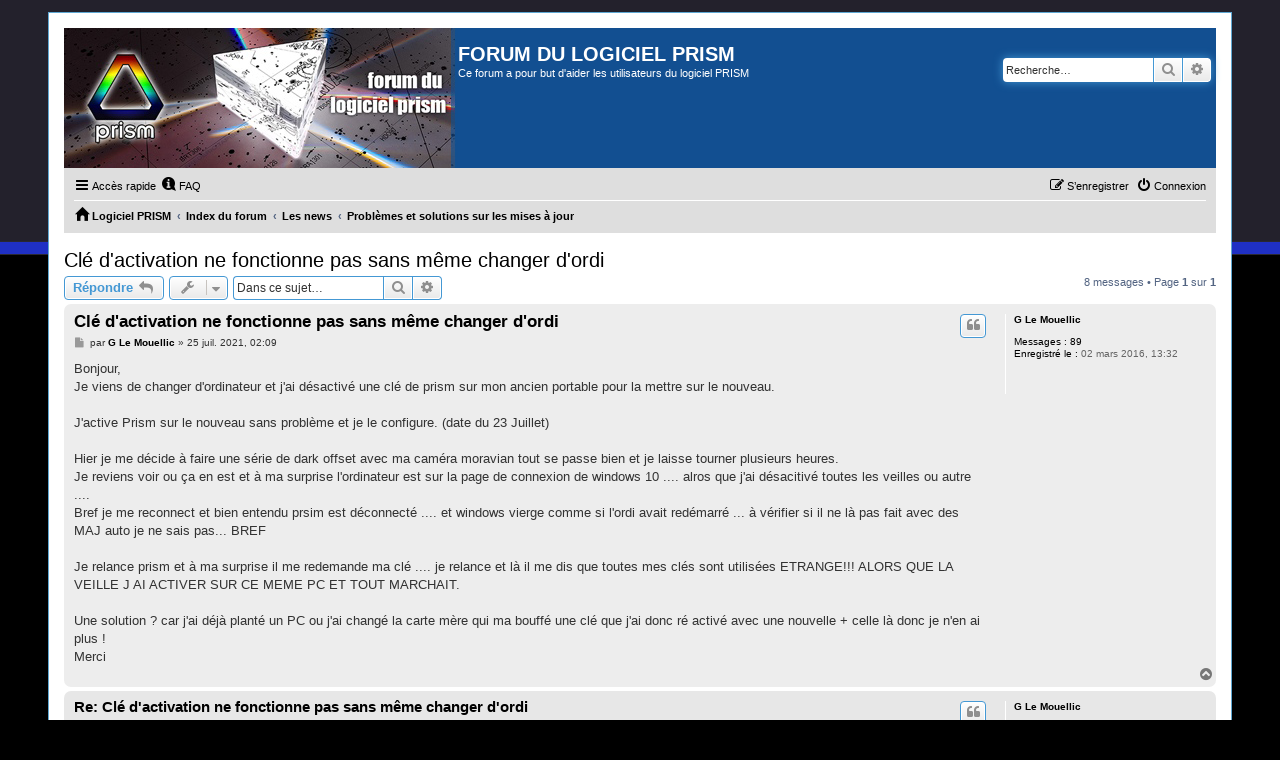

--- FILE ---
content_type: text/html; charset=UTF-8
request_url: http://forum.prism-astro.com/viewtopic.php?f=24&t=2720&p=14717&sid=47cbc699b2b18c8c9f3d1fbfc5356f53
body_size: 9471
content:
<!DOCTYPE html>
<html dir="ltr" lang="fr">
<head>
<meta charset="utf-8" />
<meta http-equiv="X-UA-Compatible" content="IE=edge">
<meta name="viewport" content="width=device-width, initial-scale=1" />

<title>Clé d'activation ne fonctionne pas sans même changer d'ordi - FORUM DU LOGICIEL PRISM</title>


	<link rel="canonical" href="http://forum.prism-astro.com/viewtopic.php?t=2720">

<!--
	phpBB style name: PS4 Pro
	Based on style:   prosilver (this is the default phpBB3 style)
	Original author:  Tom Beddard ( http://www.subBlue.com/ )
	Modified by: Jester (http://www.phpbb-fr.com/ )
-->

<link href="./assets/css/font-awesome.min.css?assets_version=7" rel="stylesheet">
<link href="./styles/prosilver/theme/stylesheet.css?assets_version=7" rel="stylesheet">
<link href="./styles/ps4_pro/theme/ps4.css?assets_version=7" rel="stylesheet">
<link href="./styles/prosilver/theme/fr/stylesheet.css?assets_version=7" rel="stylesheet">




<!--[if lte IE 9]>
	<link href="./styles/ps4_pro/theme/tweaks.css?assets_version=7" rel="stylesheet">
<![endif]-->





</head>
<body id="phpbb" class="nojs notouch section-viewtopic ltr ">


<div id="wrap" class="wrap">
	<a id="top" class="top-anchor" accesskey="t"></a>
	<div id="page-header">
		<div class="headerbar" role="banner">
					<div class="inner">

			<div id="site-description" class="site-description">
				<a id="logo" class="logo" href="http://www.prism-astro.com" title="Logiciel PRISM"><span class="site_logo"></span></a>
				<h1>FORUM DU LOGICIEL PRISM</h1>
				<p>Ce forum a pour but d'aider les utilisateurs du logiciel PRISM</p>
				<p class="skiplink"><a href="#start_here">Vers le contenu</a></p>
			</div>

									<div id="search-box" class="search-box search-header" role="search">
				<form action="./search.php?sid=71a61f073618daca485d4ef406026b4c" method="get" id="search">
				<fieldset>
					<input name="keywords" id="keywords" type="search" maxlength="128" title="Recherche par mots-clés" class="inputbox search tiny" size="20" value="" placeholder="Recherche…" />
					<button class="button button-search" type="submit" title="Rechercher">
						<i class="icon fa-search fa-fw" aria-hidden="true"></i><span class="sr-only">Rechercher</span>
					</button>
					<a href="./search.php?sid=71a61f073618daca485d4ef406026b4c" class="button button-search-end" title="Recherche avancée">
						<i class="icon fa-cog fa-fw" aria-hidden="true"></i><span class="sr-only">Recherche avancée</span>
					</a>
					<input type="hidden" name="sid" value="71a61f073618daca485d4ef406026b4c" />

				</fieldset>
				</form>
			</div>
						
			</div>
					</div>
				<div class="navbar" role="navigation">
	<div class="inner">

	<ul id="nav-main" class="nav-main linklist" role="menubar">

		<li id="quick-links" class="quick-links dropdown-container responsive-menu" data-skip-responsive="true">
			<a href="#" class="dropdown-trigger">
				<i class="icon fa-bars fa-fw" aria-hidden="true"></i><span>Accès rapide</span>
			</a>
			<div class="dropdown">
				<div class="pointer"><div class="pointer-inner"></div></div>
				<ul class="dropdown-contents" role="menu">
					
											<li class="separator"></li>
																									<li>
								<a href="./search.php?search_id=unanswered&amp;sid=71a61f073618daca485d4ef406026b4c" role="menuitem">
									<i class="icon fa-file-o fa-fw icon-gray" aria-hidden="true"></i><span>Sujets sans réponse</span>
								</a>
							</li>
							<li>
								<a href="./search.php?search_id=active_topics&amp;sid=71a61f073618daca485d4ef406026b4c" role="menuitem">
									<i class="icon fa-file-o fa-fw icon-blue" aria-hidden="true"></i><span>Sujets actifs</span>
								</a>
							</li>
							<li class="separator"></li>
							<li>
								<a href="./search.php?sid=71a61f073618daca485d4ef406026b4c" role="menuitem">
									<i class="icon fa-search fa-fw" aria-hidden="true"></i><span>Rechercher</span>
								</a>
							</li>
					
										<li class="separator"></li>

									</ul>
			</div>
		</li>

				<li data-skip-responsive="true">
			<a href="/app.php/help/faq?sid=71a61f073618daca485d4ef406026b4c" rel="help" title="Foire aux questions (Questions posées fréquemment)" role="menuitem">
				<i class="icon fa-question-circle fa-fw" aria-hidden="true"></i><span>FAQ</span>
			</a>
		</li>
						
			<li class="rightside"  data-skip-responsive="true">
			<a href="./ucp.php?mode=login&amp;redirect=viewtopic.php%3Ff%3D24%26p%3D14717%26t%3D2720&amp;sid=71a61f073618daca485d4ef406026b4c" title="Connexion" accesskey="x" role="menuitem">
				<i class="icon fa-power-off fa-fw" aria-hidden="true"></i><span>Connexion</span>
			</a>
		</li>
					<li class="rightside" data-skip-responsive="true">
				<a href="./ucp.php?mode=register&amp;sid=71a61f073618daca485d4ef406026b4c" role="menuitem">
					<i class="icon fa-pencil-square-o  fa-fw" aria-hidden="true"></i><span>S’enregistrer</span>
				</a>
			</li>
						</ul>

	<ul id="nav-breadcrumbs" class="nav-breadcrumbs linklist navlinks" role="menubar">
				
		
		<li class="breadcrumbs" itemscope itemtype="https://schema.org/BreadcrumbList">

							<span class="crumb" itemtype="https://schema.org/ListItem" itemprop="itemListElement" itemscope><a itemprop="item" href="http://www.prism-astro.com" data-navbar-reference="home"><i class="icon fa-home fa-fw" aria-hidden="true"></i><span itemprop="name">Logiciel PRISM</span></a><meta itemprop="position" content="1" /></span>
			
							<span class="crumb" itemtype="https://schema.org/ListItem" itemprop="itemListElement" itemscope><a itemprop="item" href="./index.php?sid=71a61f073618daca485d4ef406026b4c" accesskey="h" data-navbar-reference="index"><span itemprop="name">Index du forum</span></a><meta itemprop="position" content="2" /></span>

											
								<span class="crumb" itemtype="https://schema.org/ListItem" itemprop="itemListElement" itemscope data-forum-id="12"><a itemprop="item" href="./viewforum.php?f=12&amp;sid=71a61f073618daca485d4ef406026b4c"><span itemprop="name">Les news</span></a><meta itemprop="position" content="3" /></span>
															
								<span class="crumb" itemtype="https://schema.org/ListItem" itemprop="itemListElement" itemscope data-forum-id="24"><a itemprop="item" href="./viewforum.php?f=24&amp;sid=71a61f073618daca485d4ef406026b4c"><span itemprop="name">Problèmes et solutions sur les mises à jour</span></a><meta itemprop="position" content="4" /></span>
							
					</li>

		
					<li class="rightside responsive-search">
				<a href="./search.php?sid=71a61f073618daca485d4ef406026b4c" title="Voir les options de recherche avancée" role="menuitem">
					<i class="icon fa-search fa-fw" aria-hidden="true"></i><span class="sr-only">Rechercher</span>
				</a>
			</li>
			</ul>

	</div>
</div>
	</div>

	
	<a id="start_here" class="anchor"></a>
	<div id="page-body" class="page-body" role="main">
		
		
<h2 class="topic-title"><a href="./viewtopic.php?t=2720&amp;sid=71a61f073618daca485d4ef406026b4c">Clé d'activation ne fonctionne pas sans même changer d'ordi</a></h2>
<!-- NOTE: remove the style="display: none" when you want to have the forum description on the topic body -->
<div style="display: none !important;">Ici vous pouvez décrire les problèmes et solutions concernant les mises à jour.<br /></div>


<div class="action-bar bar-top">
	
			<a href="./posting.php?mode=reply&amp;t=2720&amp;sid=71a61f073618daca485d4ef406026b4c" class="button" title="Répondre">
							<span>Répondre</span> <i class="icon fa-reply fa-fw" aria-hidden="true"></i>
					</a>
	
			<div class="dropdown-container dropdown-button-control topic-tools">
		<span title="Outils de sujet" class="button button-secondary dropdown-trigger dropdown-select">
			<i class="icon fa-wrench fa-fw" aria-hidden="true"></i>
			<span class="caret"><i class="icon fa-sort-down fa-fw" aria-hidden="true"></i></span>
		</span>
		<div class="dropdown">
			<div class="pointer"><div class="pointer-inner"></div></div>
			<ul class="dropdown-contents">
																												<li>
					<a href="./viewtopic.php?t=2720&amp;sid=71a61f073618daca485d4ef406026b4c&amp;view=print" title="Imprimer le sujet" accesskey="p">
						<i class="icon fa-print fa-fw" aria-hidden="true"></i><span>Imprimer le sujet</span>
					</a>
				</li>
											</ul>
		</div>
	</div>
	
			<div class="search-box" role="search">
			<form method="get" id="topic-search" action="./search.php?sid=71a61f073618daca485d4ef406026b4c">
			<fieldset>
				<input class="inputbox search tiny"  type="search" name="keywords" id="search_keywords" size="20" placeholder="Dans ce sujet…" />
				<button class="button button-search" type="submit" title="Rechercher">
					<i class="icon fa-search fa-fw" aria-hidden="true"></i><span class="sr-only">Rechercher</span>
				</button>
				<a href="./search.php?sid=71a61f073618daca485d4ef406026b4c" class="button button-search-end" title="Recherche avancée">
					<i class="icon fa-cog fa-fw" aria-hidden="true"></i><span class="sr-only">Recherche avancée</span>
				</a>
				<input type="hidden" name="t" value="2720" />
<input type="hidden" name="sf" value="msgonly" />
<input type="hidden" name="sid" value="71a61f073618daca485d4ef406026b4c" />

			</fieldset>
			</form>
		</div>
	
			<div class="pagination">
			8 messages
							&bull; Page <strong>1</strong> sur <strong>1</strong>
					</div>
		</div>




			<div id="p14671" class="post has-profile bg2">
		<div class="inner">

		<dl class="postprofile" id="profile14671">
			<dt class="no-profile-rank no-avatar">
				<div class="avatar-container">
																			</div>
								<a href="./memberlist.php?mode=viewprofile&amp;u=836&amp;sid=71a61f073618daca485d4ef406026b4c" class="username">G Le Mouellic</a>							</dt>

									
		<dd class="profile-posts"><strong>Messages :</strong> <a href="./search.php?author_id=836&amp;sr=posts&amp;sid=71a61f073618daca485d4ef406026b4c">89</a></dd>		<dd class="profile-joined"><strong>Enregistré le :</strong> 02 mars 2016, 13:32</dd>		
		
						
						
		</dl>

		<div class="postbody">
						<div id="post_content14671">

					<h3 class="first">
						<a href="./viewtopic.php?p=14671&amp;sid=71a61f073618daca485d4ef406026b4c#p14671">Clé d'activation ne fonctionne pas sans même changer d'ordi</a>
		</h3>

													<ul class="post-buttons">
																																									<li>
							<a href="./posting.php?mode=quote&amp;p=14671&amp;sid=71a61f073618daca485d4ef406026b4c" title="Répondre en citant le message" class="button button-icon-only">
								<i class="icon fa-quote-left fa-fw" aria-hidden="true"></i><span class="sr-only">Citer</span>
							</a>
						</li>
														</ul>
							
						<p class="author">
									<a class="unread" href="./viewtopic.php?p=14671&amp;sid=71a61f073618daca485d4ef406026b4c#p14671" title="Message">
						<i class="icon fa-file fa-fw icon-lightgray icon-md" aria-hidden="true"></i><span class="sr-only">Message</span>
					</a>
								<span class="responsive-hide">par <strong><a href="./memberlist.php?mode=viewprofile&amp;u=836&amp;sid=71a61f073618daca485d4ef406026b4c" class="username">G Le Mouellic</a></strong> &raquo; </span><time datetime="2021-07-25T00:09:59+00:00">25 juil. 2021, 02:09</time>
			</p>
			
			
			
			<div class="content">Bonjour,<br>
Je viens de changer d'ordinateur et j'ai désactivé une clé de prism sur mon ancien portable pour la mettre sur le nouveau.<br>
<br>
J'active Prism sur le nouveau sans problème et je le configure. (date du 23 Juillet)<br>
<br>
Hier je me décide à faire une série de dark offset avec ma caméra moravian tout se passe bien et je laisse tourner plusieurs heures.<br>
Je reviens voir ou ça en est et à ma surprise l'ordinateur est sur la page de connexion de windows 10 .... alros que j'ai désacitivé toutes les veilles ou autre ....<br>
Bref je me reconnect et bien entendu prsim est déconnecté .... et windows vierge comme si l'ordi avait redémarré ... à vérifier si il ne là pas fait avec des MAJ auto je ne sais pas... BREF<br>
<br>
Je relance prism et à ma surprise il me redemande ma clé .... je relance et là il me dis que toutes mes clés sont utilisées ETRANGE!!! ALORS QUE LA VEILLE J AI ACTIVER SUR CE MEME PC ET TOUT MARCHAIT.<br>
<br>
Une solution ? car j'ai déjà planté un PC ou j'ai changé la carte mère qui ma bouffé une clé que j'ai donc ré activé avec une nouvelle + celle là donc je n'en ai plus !<br>
Merci</div>

			
			
									
						
										
						</div>

		</div>

				<div class="back2top">
						<a href="#top" class="top" title="Haut">
				<i class="icon fa-chevron-circle-up fa-fw icon-gray" aria-hidden="true"></i>
				<span class="sr-only">Haut</span>
			</a>
					</div>
		
		</div>
	</div>

				<div id="p14672" class="post has-profile bg1">
		<div class="inner">

		<dl class="postprofile" id="profile14672">
			<dt class="no-profile-rank no-avatar">
				<div class="avatar-container">
																			</div>
								<a href="./memberlist.php?mode=viewprofile&amp;u=836&amp;sid=71a61f073618daca485d4ef406026b4c" class="username">G Le Mouellic</a>							</dt>

									
		<dd class="profile-posts"><strong>Messages :</strong> <a href="./search.php?author_id=836&amp;sr=posts&amp;sid=71a61f073618daca485d4ef406026b4c">89</a></dd>		<dd class="profile-joined"><strong>Enregistré le :</strong> 02 mars 2016, 13:32</dd>		
		
						
						
		</dl>

		<div class="postbody">
						<div id="post_content14672">

					<h3 >
						<a href="./viewtopic.php?p=14672&amp;sid=71a61f073618daca485d4ef406026b4c#p14672">Re: Clé d'activation ne fonctionne pas sans même changer d'ordi</a>
		</h3>

													<ul class="post-buttons">
																																									<li>
							<a href="./posting.php?mode=quote&amp;p=14672&amp;sid=71a61f073618daca485d4ef406026b4c" title="Répondre en citant le message" class="button button-icon-only">
								<i class="icon fa-quote-left fa-fw" aria-hidden="true"></i><span class="sr-only">Citer</span>
							</a>
						</li>
														</ul>
							
						<p class="author">
									<a class="unread" href="./viewtopic.php?p=14672&amp;sid=71a61f073618daca485d4ef406026b4c#p14672" title="Message">
						<i class="icon fa-file fa-fw icon-lightgray icon-md" aria-hidden="true"></i><span class="sr-only">Message</span>
					</a>
								<span class="responsive-hide">par <strong><a href="./memberlist.php?mode=viewprofile&amp;u=836&amp;sid=71a61f073618daca485d4ef406026b4c" class="username">G Le Mouellic</a></strong> &raquo; </span><time datetime="2021-07-25T01:14:28+00:00">25 juil. 2021, 03:14</time>
			</p>
			
			
			
			<div class="content">Bon j'ai récupéré un JETON en désactivant celle d'un autre PC mais au final je n'ai plus que 1 PC avec Prism activé et plus de JETON dispo.<br>
Je ne sais pas d'ou viens le Bug mais est-il possible de de réinitialiser des JETEON utiliser par des ordinateur qui ne sont plus disponible pour le faire via le logiciel ?<br>
<br>
Merci</div>

			
			
									
						
										
						</div>

		</div>

				<div class="back2top">
						<a href="#top" class="top" title="Haut">
				<i class="icon fa-chevron-circle-up fa-fw icon-gray" aria-hidden="true"></i>
				<span class="sr-only">Haut</span>
			</a>
					</div>
		
		</div>
	</div>

				<div id="p14673" class="post has-profile bg2">
		<div class="inner">

		<dl class="postprofile" id="profile14673">
			<dt class="no-profile-rank no-avatar">
				<div class="avatar-container">
																			</div>
								<a href="./memberlist.php?mode=viewprofile&amp;u=55&amp;sid=71a61f073618daca485d4ef406026b4c" style="color: #00AA00;" class="username-coloured">Cyril Cavadore</a>							</dt>

									
		<dd class="profile-posts"><strong>Messages :</strong> <a href="./search.php?author_id=55&amp;sr=posts&amp;sid=71a61f073618daca485d4ef406026b4c">4619</a></dd>		<dd class="profile-joined"><strong>Enregistré le :</strong> 18 juin 2009, 22:41</dd>		
		
											<dd class="profile-custom-field profile-phpbb_location"><strong>Localisation :</strong> 42</dd>
							
						
		</dl>

		<div class="postbody">
						<div id="post_content14673">

					<h3 >
						<a href="./viewtopic.php?p=14673&amp;sid=71a61f073618daca485d4ef406026b4c#p14673">Re: Clé d'activation ne fonctionne pas sans même changer d'ordi</a>
		</h3>

													<ul class="post-buttons">
																																									<li>
							<a href="./posting.php?mode=quote&amp;p=14673&amp;sid=71a61f073618daca485d4ef406026b4c" title="Répondre en citant le message" class="button button-icon-only">
								<i class="icon fa-quote-left fa-fw" aria-hidden="true"></i><span class="sr-only">Citer</span>
							</a>
						</li>
														</ul>
							
						<p class="author">
									<a class="unread" href="./viewtopic.php?p=14673&amp;sid=71a61f073618daca485d4ef406026b4c#p14673" title="Message">
						<i class="icon fa-file fa-fw icon-lightgray icon-md" aria-hidden="true"></i><span class="sr-only">Message</span>
					</a>
								<span class="responsive-hide">par <strong><a href="./memberlist.php?mode=viewprofile&amp;u=55&amp;sid=71a61f073618daca485d4ef406026b4c" style="color: #00AA00;" class="username-coloured">Cyril Cavadore</a></strong> &raquo; </span><time datetime="2021-07-25T10:47:09+00:00">25 juil. 2021, 12:47</time>
			</p>
			
			
			
			<div class="content">Il est possible de le faire par le logiciel<br>
Voir ici<br>
<a href="http://www.prism-astro.com/fr/clef/Questions%20fr%C3%A9quentes%20%C3%A0%20propos%20des%20clefs%20de%20Prism.pdf" class="postlink">http://www.prism-astro.com/fr/clef/Ques ... 0Prism.pdf</a><br>
<br>
Tout est expliqué</div>

			
			
									
						
							<div id="sig14673" class="signature"><strong class="text-strong">Cyril Cavadore, ALCOR-SYSTEM, Auteur de PRISM</strong><br>
<a href="http://www.alcor-system.com" class="postlink">http://www.alcor-system.com</a><br>
<br>
Pour reporter vos problème, la marche à suivre est ici<br>
<a href="https://forum.prism-astro.com/viewtopic.php?f=7&amp;t=1403" class="postlink">viewtopic.php?f=7&amp;t=1403</a></div>			
						</div>

		</div>

				<div class="back2top">
						<a href="#top" class="top" title="Haut">
				<i class="icon fa-chevron-circle-up fa-fw icon-gray" aria-hidden="true"></i>
				<span class="sr-only">Haut</span>
			</a>
					</div>
		
		</div>
	</div>

				<div id="p14677" class="post has-profile bg1">
		<div class="inner">

		<dl class="postprofile" id="profile14677">
			<dt class="no-profile-rank no-avatar">
				<div class="avatar-container">
																			</div>
								<a href="./memberlist.php?mode=viewprofile&amp;u=836&amp;sid=71a61f073618daca485d4ef406026b4c" class="username">G Le Mouellic</a>							</dt>

									
		<dd class="profile-posts"><strong>Messages :</strong> <a href="./search.php?author_id=836&amp;sr=posts&amp;sid=71a61f073618daca485d4ef406026b4c">89</a></dd>		<dd class="profile-joined"><strong>Enregistré le :</strong> 02 mars 2016, 13:32</dd>		
		
						
						
		</dl>

		<div class="postbody">
						<div id="post_content14677">

					<h3 >
						<a href="./viewtopic.php?p=14677&amp;sid=71a61f073618daca485d4ef406026b4c#p14677">Re: Clé d'activation ne fonctionne pas sans même changer d'ordi</a>
		</h3>

													<ul class="post-buttons">
																																									<li>
							<a href="./posting.php?mode=quote&amp;p=14677&amp;sid=71a61f073618daca485d4ef406026b4c" title="Répondre en citant le message" class="button button-icon-only">
								<i class="icon fa-quote-left fa-fw" aria-hidden="true"></i><span class="sr-only">Citer</span>
							</a>
						</li>
														</ul>
							
						<p class="author">
									<a class="unread" href="./viewtopic.php?p=14677&amp;sid=71a61f073618daca485d4ef406026b4c#p14677" title="Message">
						<i class="icon fa-file fa-fw icon-lightgray icon-md" aria-hidden="true"></i><span class="sr-only">Message</span>
					</a>
								<span class="responsive-hide">par <strong><a href="./memberlist.php?mode=viewprofile&amp;u=836&amp;sid=71a61f073618daca485d4ef406026b4c" class="username">G Le Mouellic</a></strong> &raquo; </span><time datetime="2021-07-25T11:32:21+00:00">25 juil. 2021, 13:32</time>
			</p>
			
			
			
			<div class="content">Oui je connaissais cette procédure et je l'ai appliquée sur mon PC fixe pour pouvoir réutiliser un JETON.<br>
<br>
Pour faire simple, et c'est totalement incompréhensible, j'ai changer de PC de pilotage à distance cette semaine.<br>
J'ai donc désinscrit le JETON de l'ancien PC que j'ai mis sur le nouveau sans souci.<br>
<br>
Je me lance à faire des DARK sur une nuit couverte il y a 2jours avec ce nouveaux PC tout se passe bien jusqu'à un redémarrage windows en pleine session de Dark à 23h55 ... incompréhensible j'avais pourtant de mémoire désactivé les redémarrages windows update.<br>
<br>
Pas grave, plusieurs heure après (car je ne m'en suis pas rendu compte tout de suite) je retrouve le PC sur la page de connexion je relance et là à ma surprise PRISM ME DEMANDE à nouveau ma CLE et veux enregistré un nv JETON ... mais je n'en avais pu... <br>
<br>
J'ai donc désinscrit le JETON de MON PC FIXE sur lequel j'avai déjà utilisé 2 JETONS car j'avais cramé la carte mère donc impossible de désinscrire le 1er JETON....<br>
<br>
Bon concrètement je ne sais pas ce qui c'est passé car une MAJ ne devrai pas bloquer un jeton, c'est comme si j'étais sur une nouvelle session utilisateur de mon nv PC et quand c'est le cas, ça à beau être le même PC, il faut un autre JETON.<br>
<br>
<strong class="text-strong">Bref le nv PC à 2 Jetons utilisés pour strictement la même machine et j'ai un jeton lié à un carte mère cramé que je ne peux pas récupérer ... une solution ? est-il possible de réinitialiser TOUT LES JETONS POUR REPARTIR SUR UN TRUC SAIN</strong><br>
<br>
Merci de votre Aide</div>

			
			
									
						
										
						</div>

		</div>

				<div class="back2top">
						<a href="#top" class="top" title="Haut">
				<i class="icon fa-chevron-circle-up fa-fw icon-gray" aria-hidden="true"></i>
				<span class="sr-only">Haut</span>
			</a>
					</div>
		
		</div>
	</div>

				<div id="p14713" class="post has-profile bg2">
		<div class="inner">

		<dl class="postprofile" id="profile14713">
			<dt class="no-profile-rank no-avatar">
				<div class="avatar-container">
																			</div>
								<a href="./memberlist.php?mode=viewprofile&amp;u=836&amp;sid=71a61f073618daca485d4ef406026b4c" class="username">G Le Mouellic</a>							</dt>

									
		<dd class="profile-posts"><strong>Messages :</strong> <a href="./search.php?author_id=836&amp;sr=posts&amp;sid=71a61f073618daca485d4ef406026b4c">89</a></dd>		<dd class="profile-joined"><strong>Enregistré le :</strong> 02 mars 2016, 13:32</dd>		
		
						
						
		</dl>

		<div class="postbody">
						<div id="post_content14713">

					<h3 >
						<a href="./viewtopic.php?p=14713&amp;sid=71a61f073618daca485d4ef406026b4c#p14713">Re: Clé d'activation ne fonctionne pas sans même changer d'ordi</a>
		</h3>

													<ul class="post-buttons">
																																									<li>
							<a href="./posting.php?mode=quote&amp;p=14713&amp;sid=71a61f073618daca485d4ef406026b4c" title="Répondre en citant le message" class="button button-icon-only">
								<i class="icon fa-quote-left fa-fw" aria-hidden="true"></i><span class="sr-only">Citer</span>
							</a>
						</li>
														</ul>
							
						<p class="author">
									<a class="unread" href="./viewtopic.php?p=14713&amp;sid=71a61f073618daca485d4ef406026b4c#p14713" title="Message">
						<i class="icon fa-file fa-fw icon-lightgray icon-md" aria-hidden="true"></i><span class="sr-only">Message</span>
					</a>
								<span class="responsive-hide">par <strong><a href="./memberlist.php?mode=viewprofile&amp;u=836&amp;sid=71a61f073618daca485d4ef406026b4c" class="username">G Le Mouellic</a></strong> &raquo; </span><time datetime="2021-08-16T14:04:16+00:00">16 août 2021, 16:04</time>
			</p>
			
			
			
			<div class="content"><blockquote cite="./viewtopic.php?p=14673&amp;sid=71a61f073618daca485d4ef406026b4c#p14673"><div><cite><a href="./memberlist.php?mode=viewprofile&amp;u=55&amp;sid=71a61f073618daca485d4ef406026b4c">Cyril Cavadore</a> a écrit : <a href="./viewtopic.php?p=14673&amp;sid=71a61f073618daca485d4ef406026b4c#p14673" data-post-id="14673" onclick="if(document.getElementById(hash.substr(1)))href=hash">↑</a><span class="responsive-hide">25 juil. 2021, 12:47</span></cite>
Il est possible de le faire par le logiciel<br>
Voir ici<br>
<a href="http://www.prism-astro.com/fr/clef/Questions%20fr%C3%A9quentes%20%C3%A0%20propos%20des%20clefs%20de%20Prism.pdf" class="postlink">http://www.prism-astro.com/fr/clef/Ques ... 0Prism.pdf</a><br>
<br>
Tout est expliqué
</div></blockquote>

Bonjour Cyril,<br>
Comme je l'ai déjà indiqué j'ai un souci avec ma clé d'activation suite à un changement d'ordinateur qui est:<br>
<br>
<a href="https://www.ldlc.com/fiche/PB00439984.html?offerId=AR202103240019" class="postlink">https://www.ldlc.com/fiche/PB00439984.h ... 2103240019</a><br>
<br>
J'avais déjà utilisé une clé pour un PC portable et une autre sur un FIXE ou j'ai changé la carte mère et réinstallé prism qui m'a donc utilié 2 clés.<br>
J'ai supprimé la clé du PC fixe pour la mettre sur le nouveau portable...<br>
<br>
Suite à ça le PC à fait une MAJ Windows et DELL et à ma grande surprise au lancement de PRISM il me dit qu'il faut je réutilise une clé et mes 3 clé sont utilisé ....<br>
C'est de là que j'ai fait le post sur le forum: <a href="http://www.prism-astro.com/forum/viewtopic.php?p=14673#p14673" class="postlink">viewtopic.php?p=14673#p14673</a><br>
<br>
J'ai donc désinstaller la clé du vieux portable que j'ai donc remis sur le nouveau ....<br>
<br>
<strong class="text-strong">Et là à l'instant nouvelle MAJ windows + DELL et bon sang que c'est pas vrai PRISM me demande à nouveau ma clé mais cette fois je n'ai aucun moyen en récupéré car une clé utilisé suite au changement de carte mère du fixe pas récupérable et 2 bouffé suite aux maj du nouveau PC....<br>
</strong><br>
Je suis donc en version d'essai et il me reste 60j, j'aimerai donc que l'on trouve une solution à ce souci car là ça va devenir très embêtant !<br>
Surtout que comme vous je suppose, je ne comprends pas d'où peut venir le bug si la clé est lier à la carte mère !! c'est incompréhensible !<br>
<br>
Merci de prendre un peu de temps pour étudier le souci ça m'embêterai de devoir encore dépenser un certain tarif pour le DONGLE et croyez en ma bonne fois car ça vient de nouveau de se passer devant mes yeux!<br>
<br>
Merci et Bon Ciel</div>

			
			
									
						
										
						</div>

		</div>

				<div class="back2top">
						<a href="#top" class="top" title="Haut">
				<i class="icon fa-chevron-circle-up fa-fw icon-gray" aria-hidden="true"></i>
				<span class="sr-only">Haut</span>
			</a>
					</div>
		
		</div>
	</div>

				<div id="p14714" class="post has-profile bg1">
		<div class="inner">

		<dl class="postprofile" id="profile14714">
			<dt class="no-profile-rank no-avatar">
				<div class="avatar-container">
																			</div>
								<a href="./memberlist.php?mode=viewprofile&amp;u=55&amp;sid=71a61f073618daca485d4ef406026b4c" style="color: #00AA00;" class="username-coloured">Cyril Cavadore</a>							</dt>

									
		<dd class="profile-posts"><strong>Messages :</strong> <a href="./search.php?author_id=55&amp;sr=posts&amp;sid=71a61f073618daca485d4ef406026b4c">4619</a></dd>		<dd class="profile-joined"><strong>Enregistré le :</strong> 18 juin 2009, 22:41</dd>		
		
											<dd class="profile-custom-field profile-phpbb_location"><strong>Localisation :</strong> 42</dd>
							
						
		</dl>

		<div class="postbody">
						<div id="post_content14714">

					<h3 >
						<a href="./viewtopic.php?p=14714&amp;sid=71a61f073618daca485d4ef406026b4c#p14714">Re: Clé d'activation ne fonctionne pas sans même changer d'ordi</a>
		</h3>

													<ul class="post-buttons">
																																									<li>
							<a href="./posting.php?mode=quote&amp;p=14714&amp;sid=71a61f073618daca485d4ef406026b4c" title="Répondre en citant le message" class="button button-icon-only">
								<i class="icon fa-quote-left fa-fw" aria-hidden="true"></i><span class="sr-only">Citer</span>
							</a>
						</li>
														</ul>
							
						<p class="author">
									<a class="unread" href="./viewtopic.php?p=14714&amp;sid=71a61f073618daca485d4ef406026b4c#p14714" title="Message">
						<i class="icon fa-file fa-fw icon-lightgray icon-md" aria-hidden="true"></i><span class="sr-only">Message</span>
					</a>
								<span class="responsive-hide">par <strong><a href="./memberlist.php?mode=viewprofile&amp;u=55&amp;sid=71a61f073618daca485d4ef406026b4c" style="color: #00AA00;" class="username-coloured">Cyril Cavadore</a></strong> &raquo; </span><time datetime="2021-08-17T10:52:59+00:00">17 août 2021, 12:52</time>
			</p>
			
			
			
			<div class="content">Les ordinateurs DELL font des MAJ du bios a la pelle. Pour une valeur ajoutee plus que discutable et qui montre a quelpoint les versiob du Bios de DELL ne sont pas stables...<br>
Ces changement de Bios cela détruit la clef de prism.<br>
<br>
solution 1 :<br>
- revenir a la version n-1 du bios la version n n'apportant a mon avis aucune valeur ajoutée<br>
- puis désinscrire prism du pc<br>
- installer la version N du bios<br>
- Redemander la clef de Prism<br>
Cdt,</div>

			
			
									
						
							<div id="sig14714" class="signature"><strong class="text-strong">Cyril Cavadore, ALCOR-SYSTEM, Auteur de PRISM</strong><br>
<a href="http://www.alcor-system.com" class="postlink">http://www.alcor-system.com</a><br>
<br>
Pour reporter vos problème, la marche à suivre est ici<br>
<a href="https://forum.prism-astro.com/viewtopic.php?f=7&amp;t=1403" class="postlink">viewtopic.php?f=7&amp;t=1403</a></div>			
						</div>

		</div>

				<div class="back2top">
						<a href="#top" class="top" title="Haut">
				<i class="icon fa-chevron-circle-up fa-fw icon-gray" aria-hidden="true"></i>
				<span class="sr-only">Haut</span>
			</a>
					</div>
		
		</div>
	</div>

				<div id="p14715" class="post has-profile bg2">
		<div class="inner">

		<dl class="postprofile" id="profile14715">
			<dt class="no-profile-rank no-avatar">
				<div class="avatar-container">
																			</div>
								<a href="./memberlist.php?mode=viewprofile&amp;u=836&amp;sid=71a61f073618daca485d4ef406026b4c" class="username">G Le Mouellic</a>							</dt>

									
		<dd class="profile-posts"><strong>Messages :</strong> <a href="./search.php?author_id=836&amp;sr=posts&amp;sid=71a61f073618daca485d4ef406026b4c">89</a></dd>		<dd class="profile-joined"><strong>Enregistré le :</strong> 02 mars 2016, 13:32</dd>		
		
						
						
		</dl>

		<div class="postbody">
						<div id="post_content14715">

					<h3 >
						<a href="./viewtopic.php?p=14715&amp;sid=71a61f073618daca485d4ef406026b4c#p14715">Re: Clé d'activation ne fonctionne pas sans même changer d'ordi</a>
		</h3>

													<ul class="post-buttons">
																																									<li>
							<a href="./posting.php?mode=quote&amp;p=14715&amp;sid=71a61f073618daca485d4ef406026b4c" title="Répondre en citant le message" class="button button-icon-only">
								<i class="icon fa-quote-left fa-fw" aria-hidden="true"></i><span class="sr-only">Citer</span>
							</a>
						</li>
														</ul>
							
						<p class="author">
									<a class="unread" href="./viewtopic.php?p=14715&amp;sid=71a61f073618daca485d4ef406026b4c#p14715" title="Message">
						<i class="icon fa-file fa-fw icon-lightgray icon-md" aria-hidden="true"></i><span class="sr-only">Message</span>
					</a>
								<span class="responsive-hide">par <strong><a href="./memberlist.php?mode=viewprofile&amp;u=836&amp;sid=71a61f073618daca485d4ef406026b4c" class="username">G Le Mouellic</a></strong> &raquo; </span><time datetime="2021-08-17T12:51:23+00:00">17 août 2021, 14:51</time>
			</p>
			
			
			
			<div class="content"><blockquote cite="./viewtopic.php?p=14714&amp;sid=71a61f073618daca485d4ef406026b4c#p14714"><div><cite><a href="./memberlist.php?mode=viewprofile&amp;u=55&amp;sid=71a61f073618daca485d4ef406026b4c">Cyril Cavadore</a> a écrit : <a href="./viewtopic.php?p=14714&amp;sid=71a61f073618daca485d4ef406026b4c#p14714" data-post-id="14714" onclick="if(document.getElementById(hash.substr(1)))href=hash">↑</a><span class="responsive-hide">17 août 2021, 12:52</span></cite>
Les ordinateurs DELL font des MAJ du bios a la pelle. Pour une valeur ajoutee plus que discutable et qui montre a quel point les versions du Bios de DELL ne sont pas stables...<br>
Ces changement de Bios cela détruit la clef de prism.<br>
<br>
solution 1 :<br>
- revenir a la version n-1 du bios la version n n'apportant a mon avis aucune valeur ajoutée<br>
- puis désinscrire prism du pc<br>
- installer la version N du bios<br>
- Redemander la clef de Prism<br>
Cdt,
</div></blockquote>

Bon et bien après avoir fait un retour en version précédente du BIOS ça fonctionne mais franchement si j'étais pas à demi informaticien (enfin si je ne m'y connaissais pas assez pour pouvoir le faire) je ne vois pas comment quelqu'un pourrai se débrouiller avec ça.<br>
<br>
Je ne sais pas si vous avez déjà eu des retours de ce genre mais ça peu être problématique pour beaucoup qui investissent dans ce logiciel et qui se retrouve avec des clé utilisé pour rien et incapable de faire la manip que j'ai du faire ....<br>
<br>
Peut-être revoir la méthode de lien de la clé avec l'ordinateur car un jour ça arrivera et ce serait bien dommage pour cette personne. <br>
<br>
Et on pourra mettre sur le dos de DELL ce que l'on voudra ils mettent tout simplement à jour leurs système comme n'importe qui qui trouverai des bugs ou désire améliorer leur programme ... ça ne devrait pas empiété sur l'utilisation de logiciel payant derrière <br>
<br>
Merci de votre aide  bonne continuation pour le développement de votre logiciel je serai le 1er à acheter la version 11 car j'aime beaucoup prism!</div>

			
			
									
						
										
						</div>

		</div>

				<div class="back2top">
						<a href="#top" class="top" title="Haut">
				<i class="icon fa-chevron-circle-up fa-fw icon-gray" aria-hidden="true"></i>
				<span class="sr-only">Haut</span>
			</a>
					</div>
		
		</div>
	</div>

				<div id="p14717" class="post has-profile bg1">
		<div class="inner">

		<dl class="postprofile" id="profile14717">
			<dt class="no-profile-rank no-avatar">
				<div class="avatar-container">
																			</div>
								<a href="./memberlist.php?mode=viewprofile&amp;u=55&amp;sid=71a61f073618daca485d4ef406026b4c" style="color: #00AA00;" class="username-coloured">Cyril Cavadore</a>							</dt>

									
		<dd class="profile-posts"><strong>Messages :</strong> <a href="./search.php?author_id=55&amp;sr=posts&amp;sid=71a61f073618daca485d4ef406026b4c">4619</a></dd>		<dd class="profile-joined"><strong>Enregistré le :</strong> 18 juin 2009, 22:41</dd>		
		
											<dd class="profile-custom-field profile-phpbb_location"><strong>Localisation :</strong> 42</dd>
							
						
		</dl>

		<div class="postbody">
						<div id="post_content14717">

					<h3 >
						<a href="./viewtopic.php?p=14717&amp;sid=71a61f073618daca485d4ef406026b4c#p14717">Re: Clé d'activation ne fonctionne pas sans même changer d'ordi</a>
		</h3>

													<ul class="post-buttons">
																																									<li>
							<a href="./posting.php?mode=quote&amp;p=14717&amp;sid=71a61f073618daca485d4ef406026b4c" title="Répondre en citant le message" class="button button-icon-only">
								<i class="icon fa-quote-left fa-fw" aria-hidden="true"></i><span class="sr-only">Citer</span>
							</a>
						</li>
														</ul>
							
						<p class="author">
									<a class="unread" href="./viewtopic.php?p=14717&amp;sid=71a61f073618daca485d4ef406026b4c#p14717" title="Message">
						<i class="icon fa-file fa-fw icon-lightgray icon-md" aria-hidden="true"></i><span class="sr-only">Message</span>
					</a>
								<span class="responsive-hide">par <strong><a href="./memberlist.php?mode=viewprofile&amp;u=55&amp;sid=71a61f073618daca485d4ef406026b4c" style="color: #00AA00;" class="username-coloured">Cyril Cavadore</a></strong> &raquo; </span><time datetime="2021-08-18T12:23:45+00:00">18 août 2021, 14:23</time>
			</p>
			
			
			
			<div class="content">Bravo !<br>
<br>
Le système de clef est ce qu'il est pour la version 10 et ne pourra pas changer (sous peu de reseter des centaines de clefs et de rendre furieux bcp bcp d'utilisateurs).<br>
Sous la version 11 il a changé et j'ai fait pas mal de manipes de MAJ de Bios et il n'y a plus le pb.<br>
C'est pour cela qu'on propose de dongle, c'est pour éviter sous la v10 ce genre de pb.<br>
Ca n'arrive pas souvent non plus.<br>
<br>
Cdt,</div>

			
			
									
						
							<div id="sig14717" class="signature"><strong class="text-strong">Cyril Cavadore, ALCOR-SYSTEM, Auteur de PRISM</strong><br>
<a href="http://www.alcor-system.com" class="postlink">http://www.alcor-system.com</a><br>
<br>
Pour reporter vos problème, la marche à suivre est ici<br>
<a href="https://forum.prism-astro.com/viewtopic.php?f=7&amp;t=1403" class="postlink">viewtopic.php?f=7&amp;t=1403</a></div>			
						</div>

		</div>

				<div class="back2top">
						<a href="#top" class="top" title="Haut">
				<i class="icon fa-chevron-circle-up fa-fw icon-gray" aria-hidden="true"></i>
				<span class="sr-only">Haut</span>
			</a>
					</div>
		
		</div>
	</div>

	

	<div class="action-bar bar-bottom">
	
			<a href="./posting.php?mode=reply&amp;t=2720&amp;sid=71a61f073618daca485d4ef406026b4c" class="button" title="Répondre">
							<span>Répondre</span> <i class="icon fa-reply fa-fw" aria-hidden="true"></i>
					</a>
		
		<div class="dropdown-container dropdown-button-control topic-tools">
		<span title="Outils de sujet" class="button button-secondary dropdown-trigger dropdown-select">
			<i class="icon fa-wrench fa-fw" aria-hidden="true"></i>
			<span class="caret"><i class="icon fa-sort-down fa-fw" aria-hidden="true"></i></span>
		</span>
		<div class="dropdown">
			<div class="pointer"><div class="pointer-inner"></div></div>
			<ul class="dropdown-contents">
																												<li>
					<a href="./viewtopic.php?t=2720&amp;sid=71a61f073618daca485d4ef406026b4c&amp;view=print" title="Imprimer le sujet" accesskey="p">
						<i class="icon fa-print fa-fw" aria-hidden="true"></i><span>Imprimer le sujet</span>
					</a>
				</li>
											</ul>
		</div>
	</div>

			<form method="post" action="./viewtopic.php?t=2720&amp;sid=71a61f073618daca485d4ef406026b4c">
		<div class="dropdown-container dropdown-container-left dropdown-button-control sort-tools">
	<span title="Options d’affichage et de tri" class="button button-secondary dropdown-trigger dropdown-select">
		<i class="icon fa-sort-amount-asc fa-fw" aria-hidden="true"></i>
		<span class="caret"><i class="icon fa-sort-down fa-fw" aria-hidden="true"></i></span>
	</span>
	<div class="dropdown hidden">
		<div class="pointer"><div class="pointer-inner"></div></div>
		<div class="dropdown-contents">
			<fieldset class="display-options">
							<label>Afficher : <select name="st" id="st"><option value="0" selected="selected">Tous</option><option value="1">1 jour</option><option value="7">7 jours</option><option value="14">2 semaines</option><option value="30">1 mois</option><option value="90">3 mois</option><option value="180">6 mois</option><option value="365">1 an</option></select></label>
								<label>Trier par : <select name="sk" id="sk"><option value="a">Auteur</option><option value="t" selected="selected">Date</option><option value="s">Sujet</option></select></label>
				<label>Ordre : <select name="sd" id="sd"><option value="a" selected="selected">Croissant</option><option value="d">Décroissant</option></select></label>
								<hr class="dashed" />
				<input type="submit" class="button2" name="sort" value="Aller" />
						</fieldset>
		</div>
	</div>
</div>
		</form>
	
	
	
			<div class="pagination">
			8 messages
							&bull; Page <strong>1</strong> sur <strong>1</strong>
					</div>
	</div>


<div class="action-bar actions-jump">
		<p class="jumpbox-return">
		<a href="./viewforum.php?f=24&amp;sid=71a61f073618daca485d4ef406026b4c" class="left-box arrow-left" accesskey="r">
			<i class="icon fa-angle-left fa-fw icon-black" aria-hidden="true"></i><span>Retourner vers « Problèmes et solutions sur les mises à jour »</span>
		</a>
	</p>
	
		<div class="jumpbox dropdown-container dropdown-container-right dropdown-up dropdown-left dropdown-button-control" id="jumpbox">
			<span title="Aller à" class="button button-secondary dropdown-trigger dropdown-select">
				<span>Aller à</span>
				<span class="caret"><i class="icon fa-sort-down fa-fw" aria-hidden="true"></i></span>
			</span>
		<div class="dropdown">
			<div class="pointer"><div class="pointer-inner"></div></div>
			<ul class="dropdown-contents">
																				<li><a href="./viewforum.php?f=5&amp;sid=71a61f073618daca485d4ef406026b4c" class="jumpbox-cat-link"> <span> Règles / Comment s'inscrire</span></a></li>
																<li><a href="./viewforum.php?f=7&amp;sid=71a61f073618daca485d4ef406026b4c" class="jumpbox-sub-link"><span class="spacer"></span> <span>&#8627; &nbsp; Les règles d'utilisation</span></a></li>
																<li><a href="./viewforum.php?f=8&amp;sid=71a61f073618daca485d4ef406026b4c" class="jumpbox-sub-link"><span class="spacer"></span> <span>&#8627; &nbsp; POUR S'INSCRIRE</span></a></li>
																<li><a href="./viewforum.php?f=12&amp;sid=71a61f073618daca485d4ef406026b4c" class="jumpbox-cat-link"> <span> Les news</span></a></li>
																<li><a href="./viewforum.php?f=13&amp;sid=71a61f073618daca485d4ef406026b4c" class="jumpbox-sub-link"><span class="spacer"></span> <span>&#8627; &nbsp; Annonces mises à jour</span></a></li>
																<li><a href="./viewforum.php?f=24&amp;sid=71a61f073618daca485d4ef406026b4c" class="jumpbox-sub-link"><span class="spacer"></span> <span>&#8627; &nbsp; Problèmes et solutions sur les mises à jour</span></a></li>
																<li><a href="./viewforum.php?f=14&amp;sid=71a61f073618daca485d4ef406026b4c" class="jumpbox-cat-link"> <span> Le coin des débutants</span></a></li>
																<li><a href="./viewforum.php?f=20&amp;sid=71a61f073618daca485d4ef406026b4c" class="jumpbox-sub-link"><span class="spacer"></span> <span>&#8627; &nbsp; Prise en main de PRiSM</span></a></li>
																<li><a href="./viewforum.php?f=21&amp;sid=71a61f073618daca485d4ef406026b4c" class="jumpbox-sub-link"><span class="spacer"></span> <span>&#8627; &nbsp; Configuration</span></a></li>
																<li><a href="./viewforum.php?f=22&amp;sid=71a61f073618daca485d4ef406026b4c" class="jumpbox-sub-link"><span class="spacer"></span> <span>&#8627; &nbsp; Prétraitements</span></a></li>
																<li><a href="./viewforum.php?f=9&amp;sid=71a61f073618daca485d4ef406026b4c" class="jumpbox-cat-link"> <span> Le programme</span></a></li>
																<li><a href="./viewforum.php?f=15&amp;sid=71a61f073618daca485d4ef406026b4c" class="jumpbox-sub-link"><span class="spacer"></span> <span>&#8627; &nbsp; Carte du ciel</span></a></li>
																<li><a href="./viewforum.php?f=11&amp;sid=71a61f073618daca485d4ef406026b4c" class="jumpbox-sub-link"><span class="spacer"></span> <span>&#8627; &nbsp; Télescopes / Caméras / Accessoires</span></a></li>
																<li><a href="./viewforum.php?f=18&amp;sid=71a61f073618daca485d4ef406026b4c" class="jumpbox-sub-link"><span class="spacer"></span> <span>&#8627; &nbsp; Prétraitement</span></a></li>
																<li><a href="./viewforum.php?f=10&amp;sid=71a61f073618daca485d4ef406026b4c" class="jumpbox-sub-link"><span class="spacer"></span> <span>&#8627; &nbsp; Traitements d'images</span></a></li>
																<li><a href="./viewforum.php?f=17&amp;sid=71a61f073618daca485d4ef406026b4c" class="jumpbox-sub-link"><span class="spacer"></span> <span>&#8627; &nbsp; Analyse</span></a></li>
																<li><a href="./viewforum.php?f=19&amp;sid=71a61f073618daca485d4ef406026b4c" class="jumpbox-sub-link"><span class="spacer"></span> <span>&#8627; &nbsp; Scripts</span></a></li>
																<li><a href="./viewforum.php?f=23&amp;sid=71a61f073618daca485d4ef406026b4c" class="jumpbox-sub-link"><span class="spacer"></span> <span>&#8627; &nbsp; Requêtes d'amélioration</span></a></li>
																<li><a href="./viewforum.php?f=16&amp;sid=71a61f073618daca485d4ef406026b4c" class="jumpbox-sub-link"><span class="spacer"></span> <span>&#8627; &nbsp; Divers</span></a></li>
																<li><a href="./viewforum.php?f=34&amp;sid=71a61f073618daca485d4ef406026b4c" class="jumpbox-sub-link"><span class="spacer"></span> <span>&#8627; &nbsp; Observatoire virtuel</span></a></li>
																<li><a href="./viewforum.php?f=26&amp;sid=71a61f073618daca485d4ef406026b4c" class="jumpbox-cat-link"> <span> Pages d'aide sur PRiSM</span></a></li>
																<li><a href="./viewforum.php?f=30&amp;sid=71a61f073618daca485d4ef406026b4c" class="jumpbox-sub-link"><span class="spacer"></span> <span>&#8627; &nbsp; Script</span></a></li>
																<li><a href="./viewforum.php?f=32&amp;sid=71a61f073618daca485d4ef406026b4c" class="jumpbox-sub-link"><span class="spacer"></span> <span>&#8627; &nbsp; Exemples de Scripts</span></a></li>
																<li><a href="./viewforum.php?f=27&amp;sid=71a61f073618daca485d4ef406026b4c" class="jumpbox-sub-link"><span class="spacer"></span> <span>&#8627; &nbsp; Télescope et accessoires</span></a></li>
																<li><a href="./viewforum.php?f=28&amp;sid=71a61f073618daca485d4ef406026b4c" class="jumpbox-sub-link"><span class="spacer"></span> <span>&#8627; &nbsp; Caméra</span></a></li>
																<li><a href="./viewforum.php?f=33&amp;sid=71a61f073618daca485d4ef406026b4c" class="jumpbox-sub-link"><span class="spacer"></span> <span>&#8627; &nbsp; Images : prétraitements et traitements</span></a></li>
																<li><a href="./viewforum.php?f=29&amp;sid=71a61f073618daca485d4ef406026b4c" class="jumpbox-sub-link"><span class="spacer"></span> <span>&#8627; &nbsp; Carte du Ciel</span></a></li>
											</ul>
		</div>
	</div>

	</div>



			</div>


<div id="page-footer" class="page-footer" role="contentinfo">
	<div class="navbar" role="navigation">
	<div class="inner">

	<ul id="nav-footer" class="nav-footer linklist" role="menubar">
		<li class="breadcrumbs">
							<span class="crumb"><a href="http://www.prism-astro.com" data-navbar-reference="home"><i class="icon fa-home fa-fw" aria-hidden="true"></i><span>Logiciel PRISM</span></a></span>									<span class="crumb"><a href="./index.php?sid=71a61f073618daca485d4ef406026b4c" data-navbar-reference="index"><span>Index du forum</span></a></span>					</li>
		
				<li class="rightside">Heures au format <span title="UTC+2">UTC+02:00</span></li>
							<li class="rightside">
				<a href="./ucp.php?mode=delete_cookies&amp;sid=71a61f073618daca485d4ef406026b4c" data-ajax="true" data-refresh="true" role="menuitem">
					<i class="icon fa-trash fa-fw" aria-hidden="true"></i><span>Supprimer les cookies</span>
				</a>
			</li>
														</ul>

	</div>
</div>

	<div class="copyright">
				<p class="footer-row">
			<span class="footer-copyright">Développé par <a href="https://www.phpbb.com/">phpBB</a>&reg; Forum Software &copy; phpBB Limited</span>
		</p>
				<p class="footer-row">
			<span class="footer-copyright">Traduit par <a href="https://www.phpbb-fr.com">phpBB-fr.com</a></span>
		</p>
				<p class="footer-row">
			<span class="footer-copyright">PS4 Pro style &copy;<a href="http://jesterstyles.free.fr">Jester</a></span>
		</p>
				<p class="footer-row">
			<a class="footer-link" href="./ucp.php?mode=privacy&amp;sid=71a61f073618daca485d4ef406026b4c" title="Confidentialité" role="menuitem">
				<span class="footer-link-text">Confidentialité</span>
			</a>
			|
			<a class="footer-link" href="./ucp.php?mode=terms&amp;sid=71a61f073618daca485d4ef406026b4c" title="Conditions" role="menuitem">
				<span class="footer-link-text">Conditions</span>
			</a>
		</p>
					</div>

	<div id="darkenwrapper" class="darkenwrapper" data-ajax-error-title="Erreur AJAX" data-ajax-error-text="Quelque chose s’est mal passé lors du traitement de votre demande." data-ajax-error-text-abort="Requête annulée par l’utilisateur." data-ajax-error-text-timeout="Votre demande a expiré. Essayez à nouveau." data-ajax-error-text-parsererror="Quelque chose s’est mal passé lors du traitement de votre demande et le serveur a renvoyé une réponse invalide.">
		<div id="darken" class="darken">&nbsp;</div>
	</div>

	<div id="phpbb_alert" class="phpbb_alert" data-l-err="Erreur" data-l-timeout-processing-req="Délai d’attente de la demande dépassé.">
		<a href="#" class="alert_close">
			<i class="icon fa-times-circle fa-fw" aria-hidden="true"></i>
		</a>
		<h3 class="alert_title">&nbsp;</h3><p class="alert_text"></p>
	</div>
	<div id="phpbb_confirm" class="phpbb_alert">
		<a href="#" class="alert_close">
			<i class="icon fa-times-circle fa-fw" aria-hidden="true"></i>
		</a>
		<div class="alert_text"></div>
	</div>
</div>

</div>

<div>
	<a id="bottom" class="anchor" accesskey="z"></a>
	</div>

<script src="./assets/javascript/jquery-3.6.0.min.js?assets_version=7"></script>
<script src="./assets/javascript/core.js?assets_version=7"></script>


<script>
	var vglnk = {
		key: 'e4fd14f5d7f2bb6d80b8f8da1354718c',
		sub_id: '7f44fb42c2c939b410fad91ffc964639'
	};

	(function(d, t) {
		var s = d.createElement(t); s.type = 'text/javascript'; s.async = true;
		s.src = '//cdn.viglink.com/api/vglnk.js';
		var r = d.getElementsByTagName(t)[0]; r.parentNode.insertBefore(s, r);
	}(document, 'script'));
</script>

<script src="./styles/prosilver/template/forum_fn.js?assets_version=7"></script>
<script src="./styles/prosilver/template/ajax.js?assets_version=7"></script>



</body>
</html>
